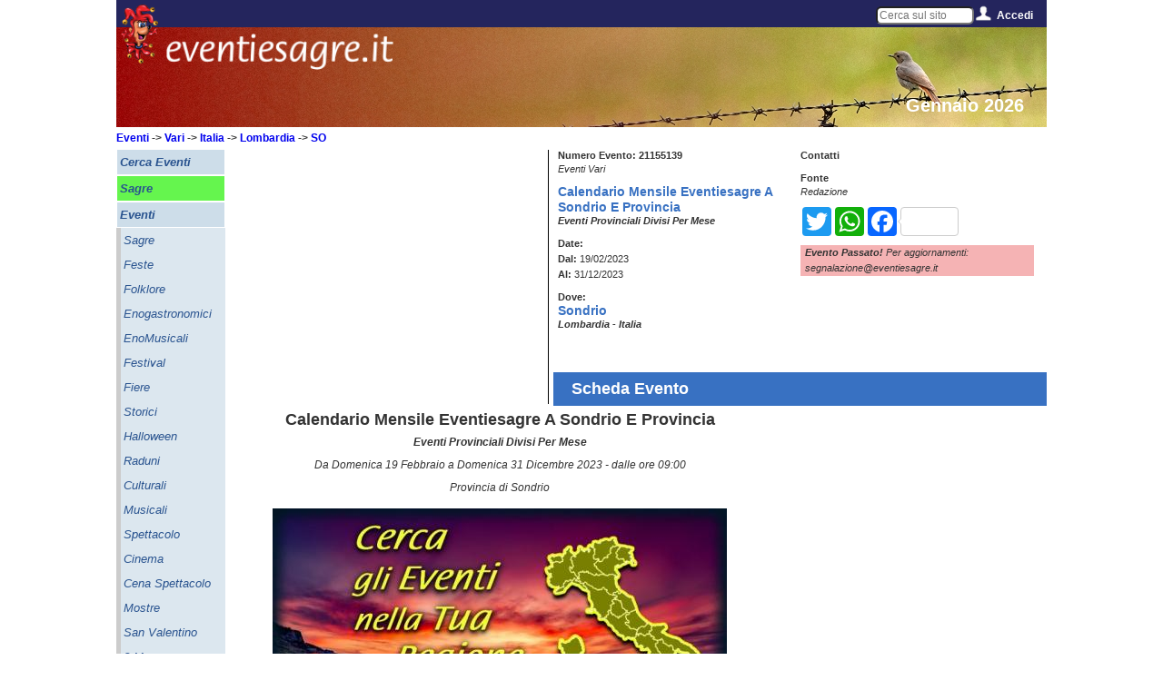

--- FILE ---
content_type: text/html; charset=UTF-8
request_url: https://www.eventiesagre.it/Eventi_Vari/21155139_Calendario+Mensile+Eventiesagre+A+Sondrio+E+Provincia.html
body_size: 12523
content:
      
<!doctype html>
<html lang="it">
<head>
<meta charset="utf-8">
<title>Calendario Mensile Eventiesagre A Sondrio E Provincia | 2023 | (SO) Lombardia | eventiesagre.it</title>
	
<link rel="stylesheet" href="/sito/css/eventiesagre.min.css" media="screen" />
<!--link rel="stylesheet" href="/sito/css/stile-stampa-eventi.min.css" media="print" /-->
<!--link rel="stylesheet" href="/sito/css/stile.css" media="screen" />

<link rel="stylesheet" href="/sito/css/stile980.css" media="screen" />
<link rel="stylesheet" href="/sito/menuhome/style.css" type="text/css" media="screen" /-->

<meta property="fb:app_id" content="1793153140974385" />
				<meta property="og:url" content="https://www.eventiesagre.it/Eventi_Vari/21155139_Calendario+Mensile+Eventiesagre+A+Sondrio+E+Provincia.html" />
				<meta property="og:type" content="article" />
				<meta property="og:title" content="Calendario Mensile Eventiesagre A Sondrio E Provincia | 2023 | (SO) Lombardia | eventiesagre.it" />
				<meta property="og:description" content="Calendario Mensile Eventiesagre A Sondrio E Provincia, Lombardia (SO): Il programma con gli orari e le date di quando si svolge l'evento, i contatti e le indicazioni utili per come arrivare e partecipare alla manifestazione." />
				<meta property="og:image" content="https://www.eventiesagre.it/eventi/21155139/img/Calendario_Mensile_Eventiesagre_A_Sondrio_E_Provincia.jpg" />
				<meta name="twitter:card" content="summary" />
				<meta name="twitter:site" content="@WappoWebUp" /> 
				<meta name="twitter:title" content="Calendario Mensile Eventiesagre A Sondrio E Provincia | 2023 | (SO) Lombardia | eventiesagre.it" />
				<meta name="twitter:description" content="Calendario Mensile Eventiesagre A Sondrio E Provincia, Lombardia (SO): Il programma con gli orari e le date di quando si svolge l'evento, i contatti e le indicazioni utili per come arrivare e partecipare alla manifestazione." />   
    			<meta name="twitter:image:src" content="https://www.eventiesagre.it/eventi/21155139/img/Calendario_Mensile_Eventiesagre_A_Sondrio_E_Provincia.jpg" /><style>
	/*
	#header-rot {
	height: 285px;
	}
	#bussola {
    top: 165px;
}
.titoloh1 {
    margin-top: 20px;
}

#google_728x90 {
    top: 190px;
}

@media only screen and (max-width: 950px) {
	
	#header-rot {
		height: auto;
	}
	
	#bussola {
		position: relative;
		top: 10px;
		margin-left: 10px;
	}
	.titoloh1 {
		position: relative;
		margin-left: 10px;
	}
}

	*/
</style>
<link rel="canonical" href="https://www.eventiesagre.it/Eventi_Vari/21155139_Calendario+Mensile+Eventiesagre+A+Sondrio+E+Provincia.html">
<style>
	
	#header-rot {
	height: 130px;
	}
	
</style>
<meta name="viewport" content="width=device-width, initial-scale=1">

<meta name="description" content="Calendario Mensile Eventiesagre A Sondrio E Provincia, Lombardia (SO): Il programma con gli orari e le date di quando si svolge l'evento, i contatti e le indicazioni utili per come arrivare e partecipare alla manifestazione.">
<meta name="keywords" content="Eventi, Vari, Calendario Mensile Eventiesagre A Sondrio E Provincia, Eventi Provinciali Divisi Per Mese, SO, Lombardia">
<meta name="google-site-verification" content="_FUCkEW8h0b6mJU5HR5F1pRQzT_tfe3PSpJejXcP6vs" />
<link rel="amphtml" href="https://www.eventiesagre.it/amp/Eventi_Vari/21155139_Calendario+Mensile+Eventiesagre+A+Sondrio+E+Provincia.html">
<!--link rel="stylesheet" media="screen" href="/sito/css/gallery.css" /-->
<!--link rel="stylesheet" href="/sito/css/jqcloud.css" /-->
<link rel="stylesheet" href="/sito/fancybox/jquery.fancybox.min.css?v=2.1.5" media="screen" />

<script src="https://code.jquery.com/jquery-2.2.4.js"></script>
<script src="https://code.jquery.com/ui/1.12.1/jquery-ui.js"></script>
<!--script src="/sito/javascript/jqcloud-1.0.4.js"></script-->
<!--script src="/sito/javascript/mdetect.js"></script-->
<!-- CSS -->
<link rel="stylesheet" href="//code.jquery.com/ui/1.11.2/themes/smoothness/jquery-ui.css">

<!--link rel="stylesheet" href="/sito/kalendae/kalendae.css"-->
<!--script src="/sito/kalendae/kalendae.standalone.js"></script-->
	
<script src="/sito/javascript/eventiesagre.min.js"></script>


	
	<!-- Google tag (gtag.js) -->
	<script async src="https://www.googletagmanager.com/gtag/js?id=G-NVMF3JGS03"></script>
	<script>
	  window.dataLayer = window.dataLayer || [];
	  function gtag(){dataLayer.push(arguments);}
	  gtag('js', new Date());

	  gtag('config', 'G-NVMF3JGS03');
	</script>

<!--adBlock Detect-->
<!--script src="/sito/adblock/blockadblock.js"></script-->
<script>
function adBlockNotDetected() {
	//ga('set', 'dimension1', 'AdBlock');
	gtag('event', 'AdBlock', {'azione': 'Non Attivo'});
}
// Function called if AdBlock is detected
function adBlockDetected() {
	//ga('set', 'dimension1', 'AdBlock');
	gtag('event', 'AdBlock', {'azione': 'Attivo'});
}

// Recommended audit because AdBlock lock the file 'blockadblock.js' 
// If the file is not called, the variable does not exist 'blockAdBlock'
// This means that AdBlock is present
if(typeof blockAdBlock === 'undefined') {
			adBlockDetected();
		} else {
			blockAdBlock.setOption({ debug: true, resetOnEnd: false });
			blockAdBlock.onDetected(adBlockDetected).onNotDetected(adBlockNotDetected);
		}

</script>


<script>

			function menuApri() {
				document.getElementById('menu-mobile-apri').style.zIndex="-2000";
				document.getElementById('menu-mobile-chiudi').style.zIndex="2000";
			}
			function menuChiudi() {
				document.getElementById('menu-mobile-apri').style.zIndex="2000";
				document.getElementById('menu-mobile-chiudi').style.zIndex="-2000";
			}			
			
$(window).on("load resize",function(e){
  var menu = $("#Menu-Laerale-Sinistro");
  var posizione = menu.position();
  var altezzaMenu =  $('#Menu-Laerale-Sinistro').height();
  var altezzaPagina = $( window ).height();
  var altezzaDocumento = $( document ).height();
  var altezzaPiede = $( '#piede' ).height();
  var BloccoMenuTop = (posizione.top+altezzaMenu)-altezzaPagina;

  var BannerDX = $("#google-DXeBanner");
  var posizioneBanner = BannerDX.position();
  var altezzaBannerDX = $('#google-DXeBanner').height();
  var BloccoBannerDX = (posizioneBanner.top+altezzaBannerDX)-altezzaPagina;
  
  var BloccoBottom = altezzaPiede;
  
  var i = 0;
  var o = 0;
  
  //debug
  //$("#contentBox").html('window '+altezzaPagina+'<br />documento '+altezzaDocumento+'<br />menu '+altezzaMenu+'<br />banner '+altezzaBannerDX);
               
$(window).on("load scroll resize",function(e){

  if ($('#contenuto').height()>(posizione.top+$('#Menu-Laerale-Sinistro').height())-$( window ).height()) {

    if ($(window).scrollTop() >= (posizione.top+$('#Menu-Laerale-Sinistro').height())-$( window ).height()) {
      $('.fissa').css('bottom','0');
      menu.addClass("fissa");
    } 
    
    if ($(window).scrollTop() >= $( document ).height()-$( window ).height()-$( '#piede' ).height()) {
      i = $(window).scrollTop()-($( document ).height()-$( window ).height()-$( '#piede' ).height());
      $('.fissa').css('bottom',i + 'px');
    }
    
    if ($(window).scrollTop() <= (posizione.top+$('#Menu-Laerale-Sinistro').height())-$( window ).height()) {
       menu.removeClass("fissa");
    }
    
  }
		/*
   if ($('#contenuto').height()>(posizione.top+altezzaBannerDX)-$( window ).height()) {
   if ($(window).scrollTop() >= (posizioneBanner.top+altezzaBannerDX)-altezzaPagina) {
      $('.fissaBanner').css('bottom','0');
      BannerDX.addClass("fissaBanner");
    } 
    
    if ($(window).scrollTop() >= $( document ).height()-$( window ).height()-$( '#piede' ).height()) {
      o = $(window).scrollTop()-($( document ).height()-$( window ).height()-$( '#piede' ).height());
      $('.fissaBanner').css('bottom',o + 'px');
    }
    
    if ($(window).scrollTop() <= (posizioneBanner.top+altezzaBannerDX)-altezzaPagina) {
       BannerDX.removeClass("fissaBanner");
    }
	 
}*/
 	   });
  
        $('#accedi').hover(
        function () {
            $('#tendina', this).stop(true, true).delay(50).slideDown(100);
 
        }, 
        function () {
            $('#tendina', this).stop(true, true).slideUp(200);        
        }
    );
	
		$('#cercaNav').hover(
		  function () {
			  $('#tendinaCerca', this).stop(true, true).delay(50).slideDown(100);
   
		  }, 
		  function () {
			  $('#tendinaCerca', this).stop(true, true).delay(5000).slideUp(200);         
		  }
	  );

  
});

</script>

<script>
$(document).ready(function() {	

	$(".banner_adsense").each(function() {
		 var banner = jQuery(this);
		 var id = $(this).attr('id');
		 if (MobileEsp.isMobilePhone || MobileEsp.isTierTablet) id=id+"_mobile";
		 $.post("/adsense/jquery_load_banner.php", {id:id}, function(data){	
			   banner.html(data);
		 });
	});
	
	if (MobileEsp.isMobilePhone || MobileEsp.isTierTablet) {
		$(".banner_adsense_solo_mobile").each(function() {
			 var banner = jQuery(this);
			 var id = $(this).attr('id');
			 $.post("/adsense/jquery_load_banner.php", {id:id}, function(data){	
				   banner.html(data);
			 });
		});
	}
	else {
		$(".banner_adsense_solo_desktop").each(function() {
			 var banner = jQuery(this);
			 var id = $(this).attr('id');
			 $.post("/adsense/jquery_load_banner.php", {id:id}, function(data){	
				   banner.html(data);
			 });
		});
	}
	
});

</script>

<script>
var dominio = "www.eventiesagre.it";
/*
//geolocalizzazione
if (navigator.geolocation) {
    navigator.geolocation.getCurrentPosition(function(position) {
  
     var latitudine = position.coords.latitude;
     var longitudine = position.coords.longitude;
	 
	 $.post("/sito/ricerchejquery/jquery_set_lat_lng.php", {latitudine:latitudine, longitudine:longitudine}, function(data){
				if (data !== "Si") {alert('La geo-localizzazione NON è possibile');} 
        });
 
    });
  }
  else {
	  alert('La geo-localizzazione NON è possibile');
  }

	*/
</script>
	
<script>
$(document).ready(function() {	
	var stato_mobile = "Italia";
	var regione_mobile = "reg";
	var prov_mobile = "prov";
	var comune_mobile = "cit";
	var mese_mobile = "mesi";
	
		
	
		$( "#comune_mobile" ).autocomplete({
		source: '/sito/ricerchejquery/query_comune_mobile.php',
		 minLength: 2,
		 autoFill: true,
		 mustMatch:true,
		 delay: 0,//0
		 cacheLength: 1,
		 max:30,
		 //focus: function( event, ui ) {
					   //$( "#comune_mobile" ).val( ui.item.label );
						 // return false;
		 //},
		 select: function( event, ui ) {
			 $(this).val(ui.item.label);
			 stato_mobile = ui.item.stato.replace(/ /gi, "+");
			 regione_mobile = ui.item.regione.replace(/ /gi, "+");
			 prov_mobile = ui.item.sigla;
			 comune_mobile = ui.item.citta.replace(/ /gi, "+");
		 return false;
		 }
		 });
	
		$(".toggleMenu2").one('click', function(){   
		$.get("/sito/ricerchejquery/jquery_select_categorie_eventi.php", function(data){
			$("select#cat_mobile").html(data);
        });
     });
	
		
	$("select#cat_mobile").change(function(){
		var id = $("select#cat_mobile option:selected").attr('value');     
		$.post("/sito/ricerchejquery/jquery_select_sottocategorie_eventi.php", {idcategoria:id}, function(data){
			$("select#sez_mobile").html(data);
        });
     });
	
	$("#cerca_mobile_button").on('click', function(){
		var categoria = $("select#cat_mobile option:selected").text().replace(/ /gi, "+");
		var sezione = $("select#sez_mobile option:selected").text().replace(/ /gi, "+");
		if (categoria == "Categoria") categoria = "cat";
		if (sezione == "Sezione") sezione = "sez";
		if (sezione == "Scegli...") sezione = "sez";
		var dal = $("input#dal_mobile").val();
		dal = dal.replace("/", "-");
		dal = dal.replace("/", "-");
		var al = $("input#al_mobile").val();
		al = al.replace("/", "-");
		al = al.replace("/", "-");
		var titolo = $("input#titolo_mobile").val().replace(/ /gi, "+");
		if (titolo == "") titolo = "rilib";
		
		if (dal != "" || al != "") {
			if (dal == "") dal = "dal";
			if (al == "") al = "al";
			mese_mobile = dal+"_"+al;
		}
		
		if (stato_mobile != "Italia") pagina = "https://"+dominio+"/cerca/"+categoria+"/"+sezione+"/"+mese_mobile+"/"+stato_mobile+"-"+regione_mobile+"/"+prov_mobile+"/"+escape(comune_mobile)+"/"+escape(titolo);
		else pagina = "https://"+dominio+"/cerca/"+categoria+"/"+sezione+"/"+mese_mobile+"/"+regione_mobile+"/"+prov_mobile+"/"+escape(comune_mobile)+"/"+escape(titolo);
		gtag('event', 'Cerca Mobile', {'azione': categoria+"/"+sezione+"/"+mese_mobile+"/"+regione_mobile+"/"+prov_mobile+"/"+escape(comune_mobile)+"/"+escape(titolo)});
		self.location.href = pagina;
		
     });
	
	$("#testobarra").change(function(){
		var testobarra = $("input#testobarra").val();
		self.location.href = "https://"+dominio+"/cerca/cat/sez/mesi/reg/prov/cit/"+escape(testobarra);
     });
	 
	 $(".meteo").attr("scrolling", "no");
	 		
	var src;
	if (MobileEsp.isMobilePhone) {
					
		$( "img" ).each(function(i) {
  		src = $(this).attr('src').replace(/height=500&width=500/gi, "height=330&width=330");
		$(this).attr('src', src);
	 });
	}
	
	if(window.location.hash == "#menu") {
		  $.get("/sito/ricerchejquery/jquery_select_categorie_eventi.php", function(data){
			$("select#cat_mobile").html(data);
			$("select#sez_mobile").prop('selectedIndex',0);
			$("input#dal_mobile").val("");
			$("input#al_mobile").val("");
			$("input#comune_mobile").val("");
        });
		}
	
});
</script>
	
		<!--
	<script src="//cdnvideo.notifyon.com/script/js/4e52c9337e01311476d7061561b49f1a.js" async></script> 
	<script>
		window._vpt=window._vpt||[];
		window._vpt.push(['_currentTime',Date.now()]);
	</script> 
	-->
	
</head>

<body>
	
		
		
	<div id="embed-49" data-embed-id="49" class="noty-sticky-b"></div>
	<script>_vpt.push( [ '_embed' , { action: 'show', id: '49', type: 'sticky' , width: '360'} ] ); </script>  

		
	
	
<div id="fb-root" class="displayStampaNone"></div>
<script>
  window.fbAsyncInit = function() {
    FB.init({
      appId      : '1793153140974385',
      xfbml      : true,
      version    : 'v2.10'
    });
  
    FB.AppEvents.logPageView();
  };

  (function(d, s, id){
     var js, fjs = d.getElementsByTagName(s)[0];
     if (d.getElementById(id)) {return;}
     js = d.createElement(s); js.id = id;
     js.src = "https://connect.facebook.net/it_IT/sdk.js";
     fjs.parentNode.insertBefore(js, fjs);
   }(document, 'script', 'facebook-jssdk'));
</script>

<script>
			var word_list = [
				{text: "Pasqua 2024", weight: 3},
				{text: " Pasqua", weight: 1},
				{text: " eventi di Pasqua", weight: -1},
				{text: " eventi oggi Milano", weight: -1},
				{text: " eventi Roma", weight: 3},
				{text: " eventi Torino", weight: 1},
				{text: " mercatini", weight: 1},
				{text: " mercatini usato", weight: 1},
				{text: " eventi di primavera", weight: 0},
				{text: " cosa fare oggi", weight: 0},
				{text: " oggi italia", weight: 2},
				{text: " eventi e sagre", weight: 0},
				{text: " eventi lombardia", weight: -2},
				{text: " fiere Milano", weight: 1},
				{text: " sagre e eventi", weight: 0},
				{text: " eventi bologna", weight: 0},
				{text: " eventi padova", weight: 1},
				{text: " eventi piacenza", weight: 1},
				{text: " eventi rimini", weight: 1},
				{text: " feste rimini", weight: 2},
				{text: " feste e sagre", weight: 1},
				{text: " eventi fiera", weight: 1},
				{text: " fiere e mostre", weight: 1},
				{text: " eventi week end", weight: 1},
				{text: " feste toscana", weight: 1},
				{text: " feste lombardia", weight: 0},
				{text: " feste lazio", weight: 1},
				{text: " feste fvg", weight: 5},
				{text: " feste piemonte", weight: 1},
				{text: " feste sicilia", weight: 1},
				{text: " feste marche", weight: 1},
				{text: " feste emilia romagna", weight: -1},
				{text: " fiere in emilia", weight: 1},
				{text: " fiere abruzzo", weight: 1},
				{text: " eventi roma oggi", weight: -1},
				{text: " eventi milano oggi", weight: -1},
				{text: " feste in paese ", weight: -1},
				{text: " feste italia", weight: 1},
				{text: " mercatini fiere oggi", weight: -3},
				{text: " eventi Reggio Emilia", weight: 1},
				{text: " eventi Modena", weight: 1},
				{text: " sagre roma", weight: 4},
				{text: " sagre reggio emilia", weight: -1},
				{text: " sagre abruzzo", weight: 1}
					]; 
					$(function() {
					$(".tag").jQCloud(word_list, {autoResize: true});
				  });
				  </script>
<div id="sito">

<div id="Menu-Fisso-Top" class="displayStampaNone">
	<div id="endy"><a href="https://www.eventiesagre.it" title="Eventi e Sagre Home Page"><img src="/sito/immagini/endy.png" alt="Eventi e Sagre in Italia"/></a></div>
	
	<a class="toggleMenu" href="#">Menu</a>
	<a class="toggleMenu2" href="#">Cerca</a>
        
	<div id="social">
		<div id="menucerca" style="float:left;" class="NoMobile">
        <input type="text" name="testobarra" id="testobarra" placeholder="Cerca sul sito"></div>
        <!--
        <div id="navCerca">
    <div id="cercaNav">
        <img src="/sito/immagini/cerca.png" style="float:left;" alt="accedi" />
        <a href="#" onclick="menuChiudi()" style="float:left;" class="NoMobile">Cerca</a>
        <div class="clear"></div>
        <div id="tendinaCerca">
                
            <div class="clear"></div>
        </div>
        <div class="clear"></div>
    </div>
</div>-->

        
		<!--<a href="https://www.eventiesagre.it/elenco.html" title="cerca"><img src="/sito/immagini/cerca.png" style="float:left;" alt="cerca" /></a>    
        
		<img src="/sito/immagini/twitter.png" style="float:left;" alt="twitter" />
		<a href="https://www.facebook.com/eventiesagre?fref=ts" title="facebook" target="_blank" rel="nofollow"><img src="/sito/immagini/facebook.png" style="float:left;" alt="facebook" /></a>
		<a href="https://plus.google.com/117826157431770925593" title="google+" target="_blank" rel="nofollow"><img src="/sito/immagini/googlePlus.png" style="float:left;" alt="google+" /></a>
		<a href="https://www.eventiesagre.it/carrello.html" title="e-commerce eventiesagre.it" rel="nofollow"><img src="/sito/immagini/icona_carrello.png" style="float:left;" alt="e-commerce eventiesagre" /></a>-->
		<!--<a href="https://www.eventiesagre.it/rss.html" title="Crea il tuo RSS"><img src="/sito/immagini/rss.png" style="float:left;" alt="rss" /></a>
		<img src="/sito/immagini/separatore.png" style="float:left;" alt="separatore" />-->
        
        <div id="nav">
            <div id="accedi">
               <img src="/sito/immagini/accedi.png" style="float:left;" alt="accedi" />
                <a href="#" onclick="menuChiudi()" style="float:left;" class="NoMobile" title="menu">
                Accedi                </a>
                <div class="clear"></div>
                <div id="tendina">
                
                	
							<form action="https://www.eventiesagre.it/Eventi_Vari/21155139_Calendario+Mensile+Eventiesagre+A+Sondrio+E+Provincia.html" method="post">
							<div>Utente: <input type="text" name="email" value="Email"></div>
							<div>Password: <input type="password" name="pass" value="Password"></div>
							<div><img src="/sito/captcha.php" alt="captcha"><input type="text" name="captcha"></div>
							<input type="hidden" value="login" name="log"/>
							<div><input type="submit" name="accedi" value="Accedi"></div>
							<div><a href="https://www.eventiesagre.it/registrazione.html" style="float:right;" title="registrati">Registrati</a></div>
							</form>                
                    <div class="clear"></div>
                </div>
                <div class="clear"></div>
            </div>
        </div>
        
        
        
	</div>
</div>
<div id="sfondo-endy" class="NoDesk displayStampaNone" ><img src="/sito/immagini/sfondo-endy.png" alt="sfondo endy" /></div>
<div class="dist displayStampaNone"></div>
<div id="header-rot">

<img src="/datiamministrazione/imgtestata/01-TOP_GENNAIO_x_MOBILE.jpg" alt="Gennaio 2026"/>	<div id="eventiesagre"><img src="/sito/immagini/eventiesagre.png" alt="eventiesagre.it" title="eventiesagre.it" /></div>
    <div id="eventiesagrelabel" class="NoMobile"><span>Gennaio 2026</span></div>
    <!--<div id="sottoTop"></div>-->
        <div id="bussola" class="displayStampaNone"></div>
</div>

<div id="corpo">
	
	<ul class="nav" style="display: none;">
                    
        	</ul>
	<div class="nav2" style="display: none">
				</div>
	
	
    <div id="Menu-Laerale-Sinistro" class="NoMobile displayStampaNone">
        <ul>
        
        <li class="cat"><a href="https://www.eventiesagre.it/elenco.html" onclick="gtag('event', 'Menu Verticale', {'azione':  'Cerca Eventi'});"  title="Cerca Eventi"><div><b>Cerca Eventi</b></div></a></li><li class="evi"><a href="https://www.eventiesagre.it/Eventi_Sagre/elenco.html" onclick="gtag('event', 'Menu Verticale', {'azione':  'Sagre'});"  title="Sagre"><div><b>Sagre</b></div></a></li><li class="cat"><a href="https://www.eventiesagre.it/Eventi/elenco.html" onclick="gtag('event', 'Menu Verticale', {'azione':  'Eventi'});"  title="Eventi"><div><b>Eventi</b></div></a></li><li class="sez"><a href="https://www.eventiesagre.it/Eventi_Sagre/elenco.html" onclick="gtag('event', 'Menu Verticale', {'azione':  'Eventi - Sagre'});"  title="Sagre"><div>Sagre</div></a></li><li class="sez"><a href="https://www.eventiesagre.it/Eventi_Feste/elenco.html" onclick="gtag('event', 'Menu Verticale', {'azione':  'Eventi - Feste'});"  title="Feste"><div>Feste</div></a></li><li class="sez"><a href="https://www.eventiesagre.it/Eventi_Folklore/elenco.html" onclick="gtag('event', 'Menu Verticale', {'azione':  'Eventi - Folklore'});"  title="Folklore"><div>Folklore</div></a></li><li class="sez"><a href="https://www.eventiesagre.it/Eventi_Enogastronomici/elenco.html" onclick="gtag('event', 'Menu Verticale', {'azione':  'Eventi - Enogastronomici'});"  title="Enogastronomici"><div>Enogastronomici</div></a></li><li class="sez"><a href="https://www.eventiesagre.it/Eventi_EnoMusicali/elenco.html" onclick="gtag('event', 'Menu Verticale', {'azione':  'Eventi - EnoMusicali'});"  title="EnoMusicali"><div>EnoMusicali</div></a></li><li class="sez"><a href="https://www.eventiesagre.it/Eventi_Festival/elenco.html" onclick="gtag('event', 'Menu Verticale', {'azione':  'Eventi - Festival'});"  title="Festival"><div>Festival</div></a></li><li class="sez"><a href="https://www.eventiesagre.it/Eventi_Fiere/elenco.html" onclick="gtag('event', 'Menu Verticale', {'azione':  'Eventi - Fiere'});"  title="Fiere"><div>Fiere</div></a></li><li class="sez"><a href="https://www.eventiesagre.it/Eventi_Storici/elenco.html" onclick="gtag('event', 'Menu Verticale', {'azione':  'Eventi - Storici'});"  title="Storici"><div>Storici</div></a></li><li class="sez"><a href="https://www.eventiesagre.it/Eventi_Halloween/elenco.html" onclick="gtag('event', 'Menu Verticale', {'azione':  'Eventi - Halloween'});"  title="Halloween"><div>Halloween</div></a></li><li class="sez"><a href="https://www.eventiesagre.it/Eventi_Raduni/elenco.html" onclick="gtag('event', 'Menu Verticale', {'azione':  'Eventi - Raduni'});"  title="Raduni"><div>Raduni</div></a></li><li class="sez"><a href="https://www.eventiesagre.it/Eventi_Culturali/elenco.html" onclick="gtag('event', 'Menu Verticale', {'azione':  'Eventi - Culturali'});"  title="Culturali"><div>Culturali</div></a></li><li class="sez"><a href="https://www.eventiesagre.it/Eventi_Musicali/elenco.html" onclick="gtag('event', 'Menu Verticale', {'azione':  'Eventi - Musicali'});"  title="Musicali"><div>Musicali</div></a></li><li class="sez"><a href="https://www.eventiesagre.it/Eventi_Spettacolo/elenco.html" onclick="gtag('event', 'Menu Verticale', {'azione':  'Eventi - Spettacolo'});"  title="Spettacolo"><div>Spettacolo</div></a></li><li class="sez"><a href="https://www.eventiesagre.it/Eventi_Cinema/elenco.html" onclick="gtag('event', 'Menu Verticale', {'azione':  'Eventi - Cinema'});"  title="Cinema"><div>Cinema</div></a></li><li class="sez"><a href="https://www.eventiesagre.it/Eventi_Cena+Spettacolo/elenco.html" onclick="gtag('event', 'Menu Verticale', {'azione':  'Eventi - Cena Spettacolo'});"  title="Cena Spettacolo"><div>Cena Spettacolo</div></a></li><li class="sez"><a href="https://www.eventiesagre.it/Eventi_Mostre/elenco.html" onclick="gtag('event', 'Menu Verticale', {'azione':  'Eventi - Mostre'});"  title="Mostre"><div>Mostre</div></a></li><li class="sez"><a href="https://www.eventiesagre.it/Eventi_San+Valentino/elenco.html" onclick="gtag('event', 'Menu Verticale', {'azione':  'Eventi - San Valentino'});"  title="San Valentino"><div>San Valentino</div></a></li><li class="sez"><a href="https://www.eventiesagre.it/Eventi_8+Marzo/elenco.html" onclick="gtag('event', 'Menu Verticale', {'azione':  'Eventi - 8 Marzo'});"  title="8 Marzo"><div>8 Marzo</div></a></li><li class="sez"><a href="https://www.eventiesagre.it/Eventi_Corsi/elenco.html" onclick="gtag('event', 'Menu Verticale', {'azione':  'Eventi - Corsi'});"  title="Corsi"><div>Corsi</div></a></li><li class="sez"><a href="https://www.eventiesagre.it/Eventi_Mostra+Mercato/elenco.html" onclick="gtag('event', 'Menu Verticale', {'azione':  'Eventi - Mostra Mercato'});"  title="Mostra Mercato"><div>Mostra Mercato</div></a></li><li class="sez"><a href="https://www.eventiesagre.it/Eventi_Sportivi/elenco.html" onclick="gtag('event', 'Menu Verticale', {'azione':  'Eventi - Sportivi'});"  title="Sportivi"><div>Sportivi</div></a></li><li class="sez"><a href="https://www.eventiesagre.it/Eventi_Religiosi/elenco.html" onclick="gtag('event', 'Menu Verticale', {'azione':  'Eventi - Religiosi'});"  title="Religiosi"><div>Religiosi</div></a></li><li class="sez"><a href="https://www.eventiesagre.it/Eventi_Beneficenza/elenco.html" onclick="gtag('event', 'Menu Verticale', {'azione':  'Eventi - Beneficenza'});"  title="Beneficenza"><div>Beneficenza</div></a></li><li class="sez"><a href="https://www.eventiesagre.it/Eventi_Annunci/elenco.html" onclick="gtag('event', 'Menu Verticale', {'azione':  'Eventi - Annunci'});"  title="Annunci"><div>Annunci</div></a></li><li class="sez"><a href="https://www.eventiesagre.it/Eventi_Vari/elenco.html" onclick="gtag('event', 'Menu Verticale', {'azione':  'Eventi - Vari'});"  title="Vari"><div>Vari</div></a></li><li class="sez"><a href="https://www.eventiesagre.it/Eventi_Fantasy/elenco.html" onclick="gtag('event', 'Menu Verticale', {'azione':  'Eventi - Fantasy'});"  title="Fantasy"><div>Fantasy</div></a></li><li class="evi"><a href="https://www.eventiesagre.it/cerca/cat/sez/mese_Oggi/reg/prov/cit/rilib" onclick="gtag('event', 'Menu Verticale', {'azione':  'Eventi Oggi'});" title="Eventi Oggi"><div><b>Eventi Oggi</b></div></a></li><li class="cat"><a href="https://www.eventiesagre.it/Mercatini/elenco.html" onclick="gtag('event', 'Menu Verticale', {'azione':  'Mercatini'});"  title="Mercatini"><div><b>Mercatini</b></div></a></li><li class="cat"><a href="https://www.eventiesagre.it/Fiere/elenco.html" onclick="gtag('event', 'Menu Verticale', {'azione':  'Fiere'});"  title="Fiere"><div><b>Fiere</b></div></a></li><li class="cat"><a href="https://www.eventiesagre.it/Da+Visitare/elenco.html" onclick="gtag('event', 'Menu Verticale', {'azione':  'Da Visitare'});"  title="Da Visitare"><div><b>Da Visitare</b></div></a></li><li class="evi2"><a href="https://www.eventiesagre.it/carrello.html" onclick="gtag('event', 'Menu Verticale', {'azione':  'Pubblicità Eventi'});" title="Pubblicità Eventi"><div><b>Pubblicità Eventi</b></div></a></li><li class="cat"><a href="https://www.eventiesagre.it/citta_Comuni/Informazioni+su+citta+Italiane.html" onclick="gtag('event', 'Menu Verticale', {'azione':  'Comuni Italiani'});" title="Comuni Italiani"><div><b>Comuni Italiani</b></div></a></li><li class="cat titolo"><div><b>Utility</b></div></li><li class="evi2"><a href="https://www.eventiesagre.it/pubblica.html" onclick="gtag('event', 'Menu Verticale', {'azione':  'Pubblica Gratis'});" title="Pubblica Gratis"><div><b>Pubblica Gratis</b></div></a></li>     
        </ul>
        
        <div class="link120x90"><!--<div class="banner_adsense_solo_desktop" id="Link120x90Gen"></div>--></div>
        <!--
        <div id="videoSx">
            <div class="videoSx"><img src="img/video/video-sx-1.png" alt="video-sx-1"/></div>
            <div class="videoSx"><img src="img/video/video-sx-2.png" alt="video-sx-2"/></div>
            <div class="videoSx"><img src="img/video/video-sx-3.png" alt="video-sx-3"/></div>
        </div>
        -->
        <!--<div class="tag" style="width: 120px; height: 300px;">
        
        </div>-->
        <div id="RSS-SX">
			<!--
        	<div class="RSS-SX"><a href="https://www.eventiesagre.it/registrazione.html" onclick="ga('send', 'event', 'Menu Verticale', 'Registrati');" title="Registrati"><img src="/sito/immagini/REGISTRATI_120x92.jpg" alt="Registrati"/></a></div> -->
            <div class="RSS-SX"><a href="https://www.eventiesagre.it/newsletter.html" onclick="gtag('event', 'Menu Verticale', {'azione':  'Iscriviti alla newsletter'});" title="Iscriviti alla newsletter"><img src="/sito/immagini/icona_newsletter.jpg" alt="Iscriviti alla newsletter"/></a></div>
			<!--
            <div class="RSS-SX"><a href="https://www.eventiesagre.it/carrello.html" onclick="ga('send', 'event', 'Menu Verticale', 'ecommerce');" title="e-commerce eventiesagre.it"><img src="/sito/immagini/icona_servizi.png" alt="e-commerce eventiesagre.it"/></a></div>-->
            <!--<div class="RSS-SX"><a href="https://www.eventiesagre.it/rss.html" title="Crea il tuo RSS"><img src="/sito/immagini/icona_rss.jpg" alt="Crea il tuo RSS"/></a></div>-->
        </div>
        
        <div id="SocialSX">            
            <div class="SocialSX"><div class="fb-like" data-href="https://www.facebook.com/eventiesagre?fref=ts" data-layout="box_count" data-action="like" data-show-faces="true" data-share="false"></div></div>
        </div>
                
        
    </div>
	
<!-- Add fancyBox main JS and CSS files -->
	<script src="/sito/fancybox/jquery.fancybox.js?v=2.1.5"></script>

<script src="https://maps.googleapis.com/maps/api/js?v=3.exp"></script>
<script>

$.fn.is_on_screen = function(){
    var win = $(window);
    var viewport = {
        top : win.scrollTop(),
        left : win.scrollLeft()
    };
    viewport.right = viewport.left + win.width();
    viewport.bottom = viewport.top + win.height();
 
    var bounds = this.offset();
    bounds.right = bounds.left + this.outerWidth();
    bounds.bottom = bounds.top + this.outerHeight();
 
    return (!(viewport.right < bounds.left || viewport.left > bounds.right || viewport.bottom < bounds.top || viewport.top > bounds.bottom));
};
var counter1 = 0;
var counter2 = 0;
var counter3 = 0;
$(window).scroll(function(){
		if( $('.scroll1').is_on_screen() && counter1 == 0 ) {
			gtag('event', 'Evento Scroll 1', {'azione': 'Impression'});
			counter1++;
		}
		
		if( $('.scroll2').is_on_screen() && counter2 == 0 ) {
			gtag('event', 'Evento Scroll 2', {'azione': 'Impression'});
			counter2++;
		}
		
		if( $('.scroll3').is_on_screen() && counter3 == 0 ) {
			gtag('event', 'Evento Scroll 3', {'azione': 'Impression'});
			counter3++;
		} 
});

$(document).ready(function() {
	
$('.fancybox').fancybox();

$('#booking').attr("scrolling","no");

$("#link_comuni_nascosti").fancybox({
        'onStart': function() { $("#comuni_nascosti").css("display","block"); },            
        'onClosed': function() { $("#comuni_nascosti").css("display","none"); }
    });

});
</script>
<script>
$(document).ready(function() {
	$("div#bussola").html('<a href="https://www.eventiesagre.it/Eventi/elenco.html" title="Eventi">Eventi</a> -> <a href="https://www.eventiesagre.it/cerca/Eventi/Vari/mesi/reg/prov/cit/rilib" title="Vari">Vari</a> -> <a href="https://www.eventiesagre.it/cerca/cat/sez/mesi/reg/prov/cit/rilib" title="Italia">Italia</a> -> <a href="https://www.eventiesagre.it/cerca/cat/sez/mesi/Lombardia/prov/cit/rilib" title="Lombardia">Lombardia</a> -> <a href="https://www.eventiesagre.it/cerca/cat/sez/mesi/Lombardia/SO/cit/rilib" title="SO">SO</a>');
});

</script><script type="application/ld+json">
{
  "@context": "https://schema.org",
  "@type": "Event",
  "name": "Calendario Mensile Eventiesagre A Sondrio E Provincia",
  "description": "

Eventi Provinciali divisi per Mese

Gennaio - Febbraio - Marzo

Aprile - Maggio - Giugno

Luglio - Agosto - Settembre

Ottobre - Novembre ",
  "startDate" : "2023-02-19T00:00:00+0100",
  "endDate" : "2023-12-31T23:59:59+0100",
  "url" : "https://www.eventiesagre.it/Eventi_Vari/21155139_Calendario+Mensile+Eventiesagre+A+Sondrio+E+Provincia.html",
  "image": ["https://www.eventiesagre.it/eventi/21155139/img/Calendario_Mensile_Eventiesagre_A_Sondrio_E_Provincia.jpg"],"location" : {
					"@type" : "Place",
					"name" : "(SO) Lombardia",
					"address" : "(SO) Lombardia"
				  }
		}
		</script><div id="contenitoreDestro">


    <div id="banner-336x280" class="displayStampaNone">
        <!-- parte da sostiutire con codice AdSense -->
        <!--<div class="banner_adsense" id="336x280_Evento_Top_SX"></div>-->
        <!--<div class="banner_adsense" id="336x280_Evento_Top_SX"></div>-->
        
        <div>
       <script async src="https://pagead2.googlesyndication.com/pagead/js/adsbygoogle.js?client=ca-pub-7203102911977931"
     crossorigin="anonymous"></script>
<!-- 336x280_Evento_Top_SX -->
<ins class="adsbygoogle"
     style="display:block"
     data-ad-client="ca-pub-7203102911977931"
     data-ad-slot="4824612008"
     data-ad-format="auto"></ins>
<script>
     (adsbygoogle = window.adsbygoogle || []).push({});
</script>        </div>
        <!-- fine parte da sostiutire con codice AdSense -->
    </div>

    <div id="schedaEvento">
        <div class="SX">
<div class="recapito grassetto">Numero Evento: 21155139</div><div class="corsivo">Eventi Vari</div><div class="spacer10"></div>
            <div class="recapito grassetto titolo allignsx">Calendario Mensile Eventiesagre A Sondrio E Provincia</div>
            <div class="recapito corsivo grassetto allignsx">Eventi Provinciali Divisi Per Mese</div>
            <div class="spacer10"></div>
			<div><span class="recapito grassetto">Date:</span></div>
            <div><span class="recapito grassetto">Dal:</span><span class="recapito"> 19/02/2023</span></div>
            <div><span class="recapito grassetto">Al:</span><span class="recapito"> 31/12/2023</span></div>
            <div class="spacer10"></div><div class="recapito grassetto">Dove:</div>
			   <div class="recapito titolo">Sondrio</div>
				<div class="recapito grassetto corsivo">Lombardia - Italia</div></div>
        <div class="DX">
            <div class="recapito grassetto">Contatti</div><div class="spacer10"></div>
            <div class="recapito grassetto">Fonte</div>
            <div class="recapito corsivo">Redazione </div>
            <div class="spacer10"></div>
            <div id ="condividi" class="corsivo"><!-- AddToAny BEGIN -->
<div class="a2a_kit a2a_kit_size_32 a2a_default_style">
<a class="a2a_button_twitter"></a>
<a class="a2a_button_whatsapp"></a>
<a class="a2a_button_facebook a2a_counter"></a>
</div>
<script>
var a2a_config = a2a_config || {};
a2a_config.locale = "it";
</script>
<script src="//static.addtoany.com/menu/page.js"></script>
<!-- AddToAny END --><div class="spacer10"></div><div id="eventopassato"><b>Evento Passato!</b> Per aggiornamenti: segnalazione@eventiesagre.it</div></div></div>
        <div class="clear"></div>
            <div class="TastoBlu">Scheda Evento</div>
    </div>
	<div class="clear"></div>	
	<div id="google-DXeBanner" class="displayStampaNone">
    <div class="banner_adsense" id="pagina_Evento_300x600"></div>
    

    <div style="margin-top:5px; margin-bottom:5px;">

</div>
    
<div><a href=" https://www.booking.com/hotel/it/sole-tra-i-pini-foresteria-lombarda.it.html?aid=396449&no_rooms=1&group_adults=2&label=soletraipini" target="_blank" title="sole tra i pini" onclick="gtag('event', 'ID 727 - sole tra i pini Regionale Lombardia', {'azione': 'Click'});" rel="nofollow"><img src="/banner/727/img/Banner_-_Sole_tra_i_Pini_-_Foresteria_Lombarda_PROVA_-_2.jpg" alt="sole tra i pini"/></a></div>
				<script>
					gtag('event', 'ID 727 - sole tra i pini Regionale Lombardia', {'azione': 'Impression'});
				</script><div><a href="https://truckled.events/services" target="_blank" title="fiaccadori-300x250 " onclick="gtag('event', 'ID 538 - fiaccadori-300x250  Regionale Lombardia', {'azione': 'Click'});" rel="nofollow"><img src="/banner/538/img/Audio_e_Video_FIACCADORI_2021_(1).jpg" alt="fiaccadori-300x250 "/></a></div>
				<script>
					gtag('event', 'ID 538 - fiaccadori-300x250  Regionale Lombardia', {'azione': 'Impression'});
				</script>	
	<!--<div class="titolo spacer10 displayStampaNone" style="text-align: center;">Leggi anche</div>-->
	<div class="ContenitoreNewsHome displayStampaNone">
          
                    </div>
</div>

<div id="contenuto">

<h1 class="testo18 grassetto center">Calendario Mensile Eventiesagre A Sondrio E Provincia</h1>
				  <h2 class="testo12 grassetto corsivo center">Eventi Provinciali Divisi Per Mese</h2>
				  <h3 class="testo12 corsivo center nobold">Da Domenica 19 Febbraio a Domenica 31 Dicembre 2023 - dalle ore 09:00<br>Provincia di Sondrio<br></h3><div class="center spacer10"><a class="fancybox" href="/eventi/21155139/img/Calendario_Mensile_Eventiesagre_A_Sondrio_E_Provincia.jpg" title="Calendario Mensile Eventiesagre A Sondrio E Provincia - "><img src="/sito/thumb.php?path=../eventi/21155139/img/Calendario_Mensile_Eventiesagre_A_Sondrio_E_Provincia.jpg&height=500&width=500" alt="Calendario Mensile Eventiesagre A Sondrio E Provincia - "></a></div><div><div>
<div>
<p style="text-align:center"><span style="font-size:18px"><strong>Eventi Provinciali divisi per Mese</strong></span></p>

<p style="text-align:center"><span style="font-size:18px"><a href="https://www.eventiesagre.it/cerca/cat/sez/Gennaio/Lombardia/SO/cit/rilib" target="_blank">Gennaio</a> - <a href="https://www.eventiesagre.it/cerca/cat/sez/Febbraio/Lombardia/SO/cit/rilib" target="_blank"><span style="color:#FF0000">Febbraio</span></a> - <a href="https://www.eventiesagre.it/cerca/cat/sez/Marzo/Lombardia/SO/cit/rilib" target="_blank">Marzo</a></span></p>

<p style="text-align:center"><span style="font-size:18px"><a href="https://www.eventiesagre.it/cerca/cat/sez/Aprile/Lombardia/SO/cit/rilib" target="_blank">Aprile</a> - <a href="https://www.eventiesagre.it/cerca/cat/sez/Maggio/Lombardia/SO/cit/rilib" target="_blank"><span style="color:#FF0000">Maggio</span></a> - <a href="https://www.eventiesagre.it/cerca/cat/sez/Giugno/Lombardia/SO/cit/rilib" target="_blank">Giugno</a></span></p>

<p style="text-align:center"><span style="font-size:18px"><a href="https://www.eventiesagre.it/cerca/cat/sez/Luglio/Lombardia/SO/cit/rilib" target="_blank">Luglio</a> - <a href="https://www.eventiesagre.it/cerca/cat/sez/Agosto/Lombardia/SO/cit/rilib" target="_blank"><span style="color:#FF0000">Agosto</span></a> - <a href="https://www.eventiesagre.it/cerca/cat/sez/Settembre/Lombardia/SO/cit/rilib" target="_blank">Settembre</a></span></p>

<p style="text-align:center"><span style="font-size:18px"><a href="https://www.eventiesagre.it/cerca/cat/sez/Ottobre/Lombardia/SO/cit/rilib" target="_blank">Ottobre</a> - <a href="https://www.eventiesagre.it/cerca/cat/sez/Novembre/Lombardia/SO/cit/rilib" target="_blank"><span style="color:#FF0000">Novembre</span></a> - <a href="https://www.eventiesagre.it/cerca/cat/sez/Dicembre/Lombardia/SO/cit/rilib" target="_blank">Dicembre</a></span></p>
</div>
</div>
</div><div><ul class="allegati"></ul></div><div class="fb-like" data-layout="button_count" data-action="like" data-size="large" data-show-faces="true" data-share="false"></div><div style="margin-left:10px;" class="fb-share-button pol_anl_fb_share" data-size="large" data-layout="button"></div><div class="scroll1"></div>      <!--<div class="spacer10 displayStampaNone"><div class="vunit" data-adunit="EVENTIESAGRE_MPU_HALFPAGE_ATF" data-dimensions="300x250"></div></div>-->
<div class="spacer10 displayStampaNone">      
</div>
<div class="clear"><div class="banner_adsense" id="336x280_Evento_Bottom_SX"></div></div>
<!--div>Ti piace questo articolo? Condividilo</div-->
      <hr />
      <div class="clear"></div>
      <div class="recapito grassetto freccia font13"><a href="https://www.eventiesagre.it/cerca/cat/sez/Gennaio/Lombardia/SO/cit/rilib">Eventi Provincia Sondrio</a></div>
					<div class="lineaBottom"></div>
					<div class="recapito grassetto freccia font13"><a href="https://www.eventiesagre.it/cerca/cat/sez/Gennaio/Lombardia/prov/cit/rilib">Eventi Regione Lombardia</a></div>
					<div class="lineaBottom"></div>
					      <div id="opzioniEvento" class="displayStampaNone">
                <div class="SX">
                
                                
                    <!--<div class="spacer10"><div class="banner_adsense" id="336x280_Evento_Bottom_SX"></div></div>-->
                </div>
                <div class="DX">
                                <!--
                <div class="titolo spacer10">Opzioni Evento</div>-->
                
                <!--<iframe id="booking" src="https://www.booking.com/general.html?aid=396449&tmpl=searchbox&width=200&lang=it&bgcolor=e3ecf8" style="overflow:hidden; overflow-x:hidden; overflow-y:hidden; border-width: 0px;" height="230" width="200" name="sbox_iframe"></iframe>-->
                    <!--<div><img class="img30" src="/img/eventi/partecipa.jpg" title="Inserisci nel tuo calendario" alt="Inserisci nel tuo calendario" /><span class="testo testo10">Partecipa all’evento</span></div>
                    <div><img class="img30" src="/img/eventi/calendario.jpg" title="Inserisci nel tuo calendario" alt="Inserisci nel tuo calendario" /><span class="testo testo10">Inserisci nel tuo calendario</span></div>-->
                    
                    <!--
                    <div><img class="img30" src="/img/eventi/inviaMail.jpg" title="Invita gli amici via E-mail" alt="Invita gli amici via E-mail" /><a href="mailto:"><span class="testo testo10">Invita gli amici via E-mail</span></a></div>-->
                    
                    
                    <!--<div><img class="img30" src="/img/eventi/Macchina-Piena.jpg" title="Inserisci nel tuo calendario" alt="Inserisci nel tuo calendario" /><span class="testo testo10">Usa la tua auto</span></div>-->
                    
                    <!--
                    <div><a href="https://www.google.com/calendar/event?action=TEMPLATE&amp;text=Calendario+Mensile+Eventiesagre+A+Sondrio+E+Provincia&amp;dates=20230219/20231232&amp;details=Calendario+Mensile+Eventiesagre+A+Sondrio+E+ProvinciaDa+Domenica+19+Febbraio+a+Domenica+31+Dicembre+2023%20URL:www.eventiesagre.it/Eventi_Vari/21155139_Calendario+Mensile+Eventiesagre+A+Sondrio+E+Provincia.html&amp;location=&amp;trp=false&amp;sprop=/Eventi_Vari/21155139_Calendario+Mensile+Eventiesagre+A+Sondrio+E+Provincia.html&amp;sprop=name:Eventi%20e%20Sagre" target="_blank"><img class="img30" src="/img/eventi/ricordaGoogle.jpg" title="Ricorda su Google Calendar" alt="Ricorda su Google Calendar" /><span class="testo testo10">Ricorda su Google Calendar</span></a></div>
                    <div><img class="img30" src="/img/eventi/stampa.jpg" title="Stampa Evento" alt="Stampa Evento" /><a href="javascript:window.print();"><span class="testo testo10">Stampa Evento</span></a></div>-->
                                    </div>
                <div class="clear"></div>
                
<hr style="height:3px; color: #24255d ; background-color:#24255d;" />

        </div>
   <div style="float:right;" class="displayStampaNone"><form action="https://www.eventiesagre.it/aggiungi_news.html" method="post" target="_blank">
					<input type="hidden" name="idcontenuto" value="21155139">
					<input type="hidden" name="tipo_contenuto" value="1">
					<input type="submit" style="background-color:#008CBA; color: white; font-weight:bold;" name="azione" value="Scrivi News Per Questa Pagina" /></form></div>
  
						<div class="titolo spacer10 scroll2 displayStampaNone" style="color: #24255d;">News Evento</div>
  <div id="newsComune" class="displayStampaNone">
          <div class="ContenitoreNewsHome">
          
                    </div>
          <div class="clear"></div>
</div>                  
                        

 <hr style="height:3px; color: #24255d ; background-color:#24255d;" />
                   
                        <div class="titolo spacer10 displayStampaNone" style="color: #24255d;">Leggi anche</div>                       
 <div id="correlati" class="displayStampaNone" style="overflow: visible;">
          <div class="ContenitoreNewsHome">
          
          <script>
					gtag('event', 'Ti potrebbe interessare anche', {'azione': 'Impression'});
				</script><a href="https://www.eventiesagre.it/Eventi_Storici/21194990_Belgioioso+Medievale.html" title="Belgioioso Medievale, 4a Edizione - 2026 - Belgioioso (PV)" onclick="gtag('event', 'Ti potrebbe interessare anche', {'azione': 'Click'});"><div class="newsHome">
					<h3 class="titoloArticolo">Belgioioso Medievale</h3><img src="/eventi/21194990/thumb/Belgioioso_Medievale(1).jpg" alt="Belgioioso Medievale, 4a Edizione - 2026 - Belgioioso (PV)" class="immagineArticolo"><div class="testoBreveArticolo">
						<span class="corsivo">Eventi Storici</span>
						<div class="grassetto corsivo">4a Edizione - 2026</div>
						<div><b>Dal</b> 30/05/2026 <b>Al</b> 31/05/2026</div>
						<span class="grassetto">Lombardia</span>
						<span class="corsivo">Belgioioso (PV)</span>
					</div>
					<div class="continua">leggi tutto</div>
					</div></a>
					<div class="clear"></div><hr/><a href="https://www.eventiesagre.it/Eventi_Annunci/12970_Sole+Tra+i+Pini+a+Parabiago.html" title="Sole Tra i Pini a Parabiago,  Foresteria Lombarda A Parabiago - Parabiago (MI)" onclick="gtag('event', 'Ti potrebbe interessare anche', {'azione': 'Click'});"><div class="newsHome">
					<h3 class="titoloArticolo">Sole Tra i Pini a Parabiago</h3><img src="/eventi/12970/thumb/Sole_tra_i_Pini_-_Foresteria_Lombarda_IMMAGINE.jpg" alt="Sole Tra i Pini a Parabiago,  Foresteria Lombarda A Parabiago - Parabiago (MI)" class="immagineArticolo"><div class="testoBreveArticolo">
						<span class="corsivo">Eventi Annunci</span>
						<div class="grassetto corsivo"> Foresteria Lombarda A Parabiago</div>
						<div><b>Dal</b> 01/12/2025 <b>Al</b> 31/12/2026</div>
						<span class="grassetto">Lombardia</span>
						<span class="corsivo">Parabiago (MI)</span>
					</div>
					<div class="continua">leggi tutto</div>
					</div></a>
					<div class="clear"></div><hr/><a href="https://www.eventiesagre.it/Fiere_Altre/21194884_Campionaria+Expo.html" title="Campionaria Expo, L'evento Imperdibile Dell'anno! - Abbiategrasso (MI)" onclick="gtag('event', 'Ti potrebbe interessare anche', {'azione': 'Click'});"><div class="newsHome">
					<h3 class="titoloArticolo">Campionaria Expo</h3><img src="/eventi/21194884/thumb/Campionaria_Expo.png" alt="Campionaria Expo, L'evento Imperdibile Dell'anno! - Abbiategrasso (MI)" class="immagineArticolo"><div class="testoBreveArticolo">
						<span class="corsivo">Eventi Fiere</span>
						<div class="grassetto corsivo">L'evento Imperdibile Dell'anno!</div>
						<div><b>Dal</b> 11/04/2026 <b>Al</b> 12/04/2026</div>
						<span class="grassetto">Lombardia</span>
						<span class="corsivo">Abbiategrasso (MI)</span>
					</div>
					<div class="continua">leggi tutto</div>
					</div></a>
					<div class="clear"></div>          </div>
          <div class="clear"></div>
</div>
	
<hr /> 
                        
                                             
<div class="clear displayStampaNone">
</div>
 

<div class="spacer10"></div>
<div class="clear displayStampaNone">

 </div>
 <div class="spacer10"></div>
<div class="clear displayStampaNone">

 </div>
																
	<hr/>        
 
 <div id="serviziComune" class="displayStampaNone scroll3">
                                                        
                                                </div>
                                                <div id="vetrine" class="displayStampaNone">
                                                
                                     
                                                
                                                
                                                        <div class="spacer10"></div>
                                                        <div class="clear"></div>
                                                        <div class="spacer10"></div>
						</div>
  
 <div class="grassetto testo12">Data ultimo aggiornamento pagina 2023-02-19 12:11:27</div><script>
  				gtag('event', 'Redattori', {'azione': 'Enrico Zerbini'});
			 </script>	<div class="quadrato spacer20 center testo12 displayStampaNone"><b>Diniego di responsabili&agrave;</b>: le notizie riportate in questa pagina sono state fornite da Enti Pubblici e Privati e, organizzazione eventi e sagre, fiere. Suggeriamo di verificare date, orari e programmi che potrebbero variare, contattando le organizzazioni o visitando il sito ufficiale dell'evento.</div>
					</div>
                    </div>
<div class="clear"></div>
				
			<!-- parte da sostiutire con codice AdSense -->
			<div class="spostaDiv displayStampaNone">
				<div id="google_728x90">
            		<!--<div class="banner_adsense_solo_desktop" id="Evento_728x90_statico"></div>-->
                                	</div>
			</div>
			<!-- fine parte da sostiutire con codice AdSense -->



  
</div>
<div id="piede" class="displayStampaNone">
    <div id="footer">
        <div id="footerSX">
        <p><strong>Eventiesagre.i</strong>t (D) &eacute; un marchio depositato ogni suo utilizzo non<br />
autorizzato non &eacute; ammesso</p>

<p>Responsabile Sito: Web Up Italia Srl C.S. &euro;108.500 i.v<br />
Sede Legale e Amministrativa: Via Magenta, 8 - 60121 Ancona (AN)<br />
C.F./P.Iva: IT03251181206 - Numeo REA AN - 202474</p>

<p>mail: commercio(at)webupitalia.it</p>

<p><a href="http://www.iubenda.com/privacy-policy/316839" target="_blank"><span style="color:#0000FF">Privacy Policy</span></a>&nbsp;&nbsp; -&nbsp;&nbsp; <span style="color:#0000FF"><a href="http://www.iubenda.com/privacy-policy/316839/cookie-policy" target="_blank">Cookie Policy</a>&nbsp; - <a href="https://www.eventiesagre.it/CONDIZIONI_GENERALI_SERVIZIO.pdf">Condizioni di Utilizzo</a></span></p>
           <a href="#" class="iubenda-cs-preferences-link">Aggiorna le impostazioni di tracciamento della pubblicità</a>
        </div>
        <div id="footerDX">
        <p><a href="https://www.eventiesagre.it/Eventi/elenco.html" target="_blank"><span style="color:#0000FF">Eventi </span></a>-<span style="color:#0000FF">&nbsp;&nbsp;<a href="https://www.eventiesagre.it/ultimi_eventi.html" target="_blank"> Ultimi Inseriti</a>&nbsp; - Fiere</span> - <span style="color:#0000FF">Mercatini</span> - <span style="color:#0000FF">Sagre</span> - <span style="color:#0000FF">Mostre</span> - <span style="color:#0000FF">Folklore</span> -<span style="color:#0000FF"> </span><span style="color:#0000FF">Teatri </span><br />
e Ricette tipiche in Italia!<br />
Email: info(at)eventiesagre.it</p>

<form action="https://www.eventiesagre.it/cerca_sul_web.html" id="cse-search-box"><input name="cx" type="hidden" value="partner-pub-7203102911977931:3486123607" /> <input name="cof" type="hidden" value="FORID:10" /> <input name="ie" type="hidden" value="UTF-8" /> Cerca sul sito:&nbsp;<input name="q" size="20" type="text" /> <input name="sa" type="submit" value="Cerca" />&nbsp;</form>

<p>E&#39; vietata la riproduzione anche parziale - Web Up Italia Srl non &egrave; responsabile dei siti collegati<br />
&nbsp;</p>
		
        </div>
        <div class="clear"></div>
    </div>
    <div id="copyright">
    <p>(c) copyright 2014/2024&nbsp;eventiesagre.it</p>
    </div>
</div>
</div>
<!--
<script src="//stat.valica.it/analytics.js" data-pid="paHjhL7BtE" data-mtg="KPCJF9"></script> 
<script src="//ads.valica.it/vads.js" async></script>-->
<script src="/sito/menuhome/script.js"></script>


<!--
<script>var append=function(a,b,c){b=document.createElement(b);b.style.display="none";"src"==c&&(a=a.replace("https://",location.protocol+"//"));b[c]=a;document.getElementsByTagName("body")[0].appendChild(b)},makeid=function(){return(new Date).getTime()+"_"+Math.floor(1E5*Math.random())},ae_pe=makeid(),queryParams="&m=42dpmPrmWneJlqNBsYH6lH&c=eventiesagre.it&format=jsonp&callback=window.ae.serveProxyCallback",protocol=location.protocol;try{append(protocol+"//trace.events/h.gif?"+queryParams+"&p="+ae_pe+"&s=loaded","img","src"),window.ae="undefined"==typeof window.ae?{}:window.ae,window.ae.serveProxyCallback=function(a){append(protocol+"//trace.events/h.gif?"+queryParams+"&p="+ae_pe+"&s=response&h="+a.pHost,"img","src");try{window.ae.pHost=(a.pHost||window.ae.pHost).replace("https://",protocol+"//"),window.ae.hHost=(a.hHost||window.ae.hHost).replace("https://",protocol+"//"),append(a.content,"script",a.type)}catch(b){append(protocol+"//trace.events/h.gif?"+queryParams+"&p="+ae_pe+"&s=error&et=callbackExp&e="+encodeURIComponent(JSON.stringify(b)),"img","src")}},append("https://olisade.de?"+queryParams,"script","src")}catch(e$$13){append(protocol+"//trace.events/h.gif?"+queryParams+"&p="+ae_pe+"&s=error&et=h_caughtError&e="+encodeURIComponent(JSON.stringify(e$$13)),"img","src")};</script>
-->
</body>
</html>

--- FILE ---
content_type: text/html; charset=utf-8
request_url: https://www.google.com/recaptcha/api2/aframe
body_size: 268
content:
<!DOCTYPE HTML><html><head><meta http-equiv="content-type" content="text/html; charset=UTF-8"></head><body><script nonce="Dw7hS4HveGV0FpO8QQ0urA">/** Anti-fraud and anti-abuse applications only. See google.com/recaptcha */ try{var clients={'sodar':'https://pagead2.googlesyndication.com/pagead/sodar?'};window.addEventListener("message",function(a){try{if(a.source===window.parent){var b=JSON.parse(a.data);var c=clients[b['id']];if(c){var d=document.createElement('img');d.src=c+b['params']+'&rc='+(localStorage.getItem("rc::a")?sessionStorage.getItem("rc::b"):"");window.document.body.appendChild(d);sessionStorage.setItem("rc::e",parseInt(sessionStorage.getItem("rc::e")||0)+1);localStorage.setItem("rc::h",'1768899621103');}}}catch(b){}});window.parent.postMessage("_grecaptcha_ready", "*");}catch(b){}</script></body></html>